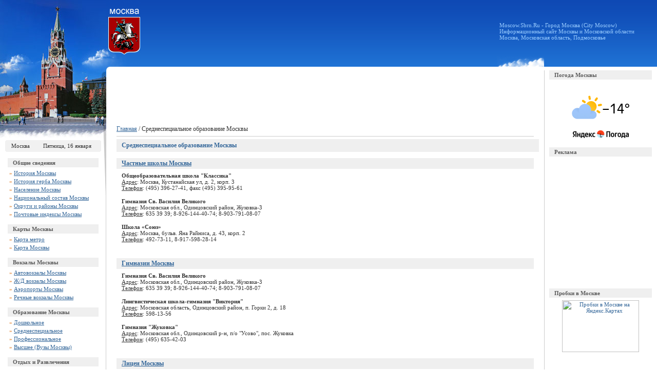

--- FILE ---
content_type: text/html
request_url: http://moscow.sbrn.ru/?act=obs
body_size: 18557
content:
<!--
//////////////////////////////////////////////////////
//                                                  //
//         E-mail: alex-bir(dog)mail.ru             //
//                 ICQ: 212112341                   //
//                                                  //
//////////////////////////////////////////////////////
-->
<HTML><HEAD>
<TITLE>Среднеспециальное образование Москвы - Москва (City Moscow): Новости, История, Карта, Образование, Вокзалы, Индексы, Население, Досуг, Развлечения, Знакомства</TITLE>
<meta http-equiv="Content-Type" content="text/html; charset=windows-1251">
<meta name="description" content="Москва и Московская область: Новости, История, Карта, Образование, Вокзалы, Индексы, Население, Досуг, Развлечения, Знакомства">
<meta name="keywords" content="москва, moscow, московская область, подмосковье, новости, история, карта, образование, вокзалы, индексы, население, досуг, развлечения, знакомства, округ, регион, портал">
<link href="scr/style.css" rel="stylesheet" type="text/css"><meta name='yandex-verification' content='68ea64aceac6602a' >
</HEAD>
<body>
<table border="0" cellpadding="0" cellspacing="0" width="100%" height="100%">
 <tr>
  <td valign="top" style="background: url(img/1px.gif) repeat-y right top;">
  <!-- [+] ЛЕВАЯ ЧАСТЬ -->
  <table border="0" cellpadding="0" cellspacing="0" width="207"><tr>
   <td><img src="img/l_up.jpg" width="207" height="268" border="0" title="Москва, Московская область, Подмосковье"></td>
  </tr></table>
  <table border="0" cellpadding="0" cellspacing="0" width="207" style=" background: url(img/bg_menu.jpg) no-repeat right top;"><tr>
   <td style="padding: 5px 10px 0 10px;">
    <!-- [+] МЕНЮ --><table border="0" cellpadding="0" cellspacing="0" width="100%">
<tr>
<td><img src="img/l_time.gif" width="2" height="23" border="0"></td>
<td width="30%" bgcolor="#f1f1f1" align="center">Москва</td>
<td width="70%" bgcolor="#f1f1f1" align="center">Пятница, 16 января</td>
<td><img src="img/r_time.gif" width="2" height="23" border="0"></td>
</tr>
</table>
<!-- / ВСТАВКА НАВИГАЦИИ / -->
<br>
<div class="l_menu">
<div class="razd_menu"><b>Общие сведения</b></div>
<div class="link_menu_up"><font style="color: #de6800;">&raquo;</font>&nbsp;<a href="./?act=about">История Москвы</a></div>
<div class="link_menu"><font style="color: #de6800;">&raquo;</font>&nbsp;<a href="./?act=gerb">История герба Москвы</a></div>
<div class="link_menu"><font style="color: #de6800;">&raquo;</font>&nbsp;<a href="./?act=nasel">Население Москвы</a></div>
<div class="link_menu"><font style="color: #de6800;">&raquo;</font>&nbsp;<a href="./?act=sostav">Национальный состав Москвы</a></div>
<div class="link_menu"><font style="color: #de6800;">&raquo;</font>&nbsp;<a href="./?act=okrug">Округи и районы Москвы</a></div>
<div class="link_menu"><font style="color: #de6800;">&raquo;</font>&nbsp;<a href="./?act=ind">Почтовые индексы Москвы</a></div>
<br>
<div class="razd_menu"><b>Карты Москвы</b></div>
<div class="link_menu_up"><font style="color: #de6800;">&raquo;</font>&nbsp;<a href="./?act=metro">Карта метро</a></div>
<div class="link_menu"><font style="color: #de6800;">&raquo;</font>&nbsp;<a href="./?act=city">Карта Москвы</a></div>
<br>
<div class="razd_menu"><b>Вокзалы Москвы</b></div>
<div class="link_menu_up"><font style="color: #de6800;">&raquo;</font>&nbsp;<a href="./?act=auto">Автовокзалы Москвы</a></div>
<div class="link_menu"><font style="color: #de6800;">&raquo;</font>&nbsp;<a href="./?act=vokzal">Ж/Д вокзалы Москвы</a></div>
<div class="link_menu"><font style="color: #de6800;">&raquo;</font>&nbsp;<a href="./?act=air">Аэропорты Москвы</a></div>
<div class="link_menu"><font style="color: #de6800;">&raquo;</font>&nbsp;<a href="./?act=port">Речные вокзалы Москвы</a></div>
<br>
<div class="razd_menu"><b>Образование Москвы</b></div>
<div class="link_menu_up"><font style="color: #de6800;">&raquo;</font>&nbsp;<a href="./?act=obd">Дошкольное</a></div>
<div class="link_menu"><font style="color: #de6800;">&raquo;</font>&nbsp;<a href="./?act=obs">Среднеспециальное</a></div>
<div class="link_menu"><font style="color: #de6800;">&raquo;</font>&nbsp;<a href="./?act=obp">Профессиональное</a></div>
<div class="link_menu"><font style="color: #de6800;">&raquo;</font>&nbsp;<a href="./?act=obv">Высшее (Вузы Москвы)</a></div>
<br>
<div class="razd_menu"><b>Отдых и Развлечения</b></div>
<div class="link_menu_up"><font style="color: #de6800;">&raquo;</font>&nbsp;<a href="./?act=love">Знакомства в Москве</a></div>
<div class="link_menu"><font style="color: #de6800;">&raquo;</font>&nbsp;<noindex><a href="http://forum.sbrn.ru" target="_blank" rel="nofollow">Форум для общения</a></noindex></div>
<div class="link_menu"><font style="color: #de6800;">&raquo;</font>&nbsp;<a href="./?act=musey">Музеи Москвы</a></div>

</div>

<!-- / ВСТАВКА НАВИГАЦИИ / -->

    <!-- [-] МЕНЮ -->
   </td>
  </tr></table>
  <!-- [-] ЛЕВАЯ ЧАСТЬ -->
  </td>
  <td valign="top" width="100%" style="background: url(img/r_bg.gif) repeat-x;">
  <!-- [+] ПРАВАЯ ЧАСТЬ -->
   <table width="100%" border="0" cellpadding="0" cellspacing="0">
    <tr>
	 <td height="137" rowspan="2"><img src="img/gerb.gif" width="68" height="137" border="0" title="Москва, Московская область, Подмосковье"></td>
	 <td height="108" width="100%" class="txt_banner" colspan="2">Moscow.Sbrn.Ru - Город Москва (City Moscow)<br>Информационный сайт Москвы и Московской области<br>Москва, Московская область, Подмосковье<!-- begin of Top100 code --><noindex><a href="http://top100.rambler.ru/top100/" rel="nofollow"><img src="http://counter.rambler.ru/top100.cnt?1393202" alt="" width="1" height="1" border="0" /></a></noindex><!-- end of Top100 code --></td>
    </tr>
	<tr>
	 <td height="29" width="100%" style="background: url(img/nebo.gif) no-repeat bottom left;"></td>
	</tr>
	<tr>
	 <td width="100%" colspan="2" class="big_pole" valign="top">
	  <!-- [+] РАБОЧАЯ ЧАСТЬ --><center>
<noindex>
<script type="text/javascript"><!--
google_ad_client = "pub-5786018441611560";
/* 728x90, создано 02.07.08 */
google_ad_slot = "9423720568";
google_ad_width = 728;
google_ad_height = 90;
//-->
</script>
<script type="text/javascript"
src="http://pagead2.googlesyndication.com/pagead/show_ads.js">
</script>
</noindex>
</center>
<br>
<div class="up_menu"><a href='./?act=index'>Главная</a> / Среднеспециальное образование Москвы</div><HR size="1" color="#cccccc"><div class="h1"><b>Среднеспециальное образование Москвы</b></div><br><div class="ob_okr"><a href="./?act=obs&id=shc"><b>Частные школы Москвы</b></a></div><div class="ob_okr_sp"><b>Общеобразовательная школа "Классика"</b><br><u>Адрес</u>: Москва, Кустанайская ул, д. 2, корп. 3<br><u>Телефон</u>: (495) 396-27-41, факс (495) 395-95-61</div><div class="ob_okr_sp"><b>Гимназия Св. Василия Великого</b><br><u>Адрес</u>: Московская обл., Одинцовский район, Жуковка-3<br><u>Телефон</u>: 635 39 39; 8-926-144-40-74; 8-903-791-08-07</div><div class="ob_okr_sp"><b>Школа «Союз»</b><br><u>Адрес</u>: Москва, бульв. Яна Райниса, д. 43, корп. 2<br><u>Телефон</u>: 492-73-11, 8-917-598-28-14</div><br><br><div class="ob_okr"><a href="./?act=obs&id=gim"><b>Гимназии Москвы</b></a></div><div class="ob_okr_sp"><b>Гимназия Св. Василия Великого</b><br><u>Адрес</u>: Московская обл., Одинцовский район, Жуковка-3<br><u>Телефон</u>: 635 39 39; 8-926-144-40-74; 8-903-791-08-07</div><div class="ob_okr_sp"><b>Лингвистическая школа-гимназия "Виктория"</b><br><u>Адрес</u>: Московская область, Одинцовский район, п. Горки 2, д. 18<br><u>Телефон</u>: 598-13-56</div><div class="ob_okr_sp"><b>Гимназия "Жуковка"</b><br><u>Адрес</u>: Московская обл., Одинцовский р-н, п/о "Усово", пос. Жуковка<br><u>Телефон</u>: (495) 635-42-03</div><br><br><div class="ob_okr"><a href="./?act=obs&id=lic"><b>Лицеи Москвы</b></a></div><div class="ob_okr_sp"><b>Лицей №1550</b><br><u>Адрес</u>: Москва, ул. Беговая, д. 19<br><u>Телефон</u>: 945-86-00</div><div class="ob_okr_sp"><b>Лицей Международного университета в Москве</b><br><u>Адрес</u>: Москва, Ленинградский пр-т д.17, комн. 511<br><u>Телефон</u>: 250-14-57, 250-32-55</div><div class="ob_okr_sp"><b>Лицей-пансион "Перспектива"</b><br><u>Адрес</u>: &nbsp;<br><u>Телефон</u>: (495) 541-78-54, 8-916-626-28-72</div><br><br><div class="ob_okr"><a href="./?act=obs&id=eks"><b>Обучение экстерном</b></a></div><div class="ob_okr_sp"><b>Государственная вечерняя (сменная) общеобразовательная школа №90</b><br><u>Адрес</u>: Москва, 4-й Новоподмосковный пер., д. 2а<br><u>Телефон</u>: 450-95-10, 450-69-11, 150-00-04</div><div class="ob_okr_sp"><b>Экспериментальная школа № 204 им. А.М. Горького Департамента образования Москвы</b><br><u>Адрес</u>: Москва, ул. Тихвинская, д. 39<br><u>Телефон</u>: 8 (499) 972-62-41, 8 (499) 972-67-78</div><div class="ob_okr_sp"><b>Вечерняя образовательная школа №7</b><br><u>Адрес</u>: Москва, ул. Таганская, д. 39<br><u>Телефон</u>: 912-56-08, 912-56-10</div><br><br>
<div align="center"><br><br>
<noindex>
<script type="text/javascript">
    var begun_auto_colors           = new Array();
    var begun_auto_fonts_size       = new Array();
    var begun_auto_pad              =       97381179;     // идентификатор площадки
    var begun_auto_limit            =              3;     // число объявлений выводимых на площадке
    var begun_auto_width            =            720;     // ширина блока объявлений
    begun_auto_colors[0]            =      '#336699';     // цвет ссылки объявлений
    begun_auto_colors[1]            =      '#333333';     // цвет текста объявления
    begun_auto_colors[2]            =      '#DE6800';     // цвет домена объявления
    begun_auto_colors[3]            =      '#FFFFFF';     // цвет фона блока объявлений
    begun_auto_fonts_size[0]        =          '9pt';     // р-мер шрифта ссылки объявлений
    begun_auto_fonts_size[1]        =          '8pt';     // р-мер шрифта текста объявления
    begun_auto_fonts_size[2]        =          '8pt';     // р-мер шрифта домена объявления
    begun_auto_fonts_size[3]        =          '1pt';     // р-мер шрифта заглушки
    var begun_block_type            =   'Horizontal';     // тип блока
</script>
<script src="http://autocontext.begun.ru/autocontext.js" type="text/javascript"></script>
</noindex>
</div>


      <!-- [-] РАБОЧАЯ ЧАСТЬ -->
	 </td>
     <td valign="top" style="background: url(img/1px.gif) repeat-y left top;">
	 <table width="200" border="0" cellpadding="0" cellspacing="0">
	  <tr>
	   <td width="200">
<div class="r_menu">


<!--
<div class="razd_menu"><b>Реклама</b></div>
<div class="link_menu_r">
<noindex>
<script type="text/javascript">
    var begun_auto_colors           = new Array();
    var begun_auto_fonts_size       = new Array();
    var begun_auto_pad              =       97381179;     // идентификатор площадки
    var begun_auto_limit            =              3;     // число объявлений выводимых на площадке
    var begun_auto_width            =            180;     // ширина блока объявлений
    begun_auto_colors[0]            =      '#336699';     // цвет ссылки объявлений
    begun_auto_colors[1]            =      '#333333';     // цвет текста объявления
    begun_auto_colors[2]            =      '#DE6800';     // цвет домена объявления
    begun_auto_colors[3]            =      '#FFFFFF';     // цвет фона блока объявлений
    begun_auto_fonts_size[0]        =          '9pt';     // р-мер шрифта ссылки объявлений
    begun_auto_fonts_size[1]        =          '8pt';     // р-мер шрифта текста объявления
    begun_auto_fonts_size[2]        =          '8pt';     // р-мер шрифта домена объявления
    begun_auto_fonts_size[3]        =          '7pt';     // р-мер шрифта заглушки
    var begun_block_type            =     'Vertical';     // тип блока
</script>
<script src="http://autocontext.begun.ru/autocontext.js" type="text/javascript"></script>
</noindex>
</div>
<br>
-->


<div class="razd_menu"><b>Погода Москвы</b></div>
<div class="link_menu_r">
<!-- / ВСТАВКА ПОГОДЫ / -->
<center>
<noindex><a href="http://www.yandex.ru/redir?dtype=stred&pid=7&cid=1228&url=http://weather.yandex.ru/index.xml?city=27612" rel="nofollow"><img src="http://info.weather.yandex.net/informer/175x114/27612.png" width="175" height="114" border="0" alt="Яндекс.Погода"/><br><img width="1" height="1" src="http://www.yandex.ru/redir?dtype=stred&pid=7&cid=1227&url=http://img.yandex.ru/i/pix.gif" alt="" border="0"/></a></noindex>
</center>
<!-- / ВСТАВКА ПОГОДЫ / -->
</div>
<br>
<div class="razd_menu"><b>Реклама</b></div>
<div class="link_menu_r">
<!-- start Link.Ru -->
<noindex>
<script language="JavaScript">
// <!--
var LinkRuRND = Math.round(Math.random() * 1000000000);
document.write('<iframe src="http://link.link.ru/show?squareid=57574&showtype=1&output_style=2&shift_count=1&cat_id=100080&tar_id=1&sc=3&bg=FFFFFF&bc=FFFFFF&tc=FFFFFF&tt=333333&tu=DE6800&th=336699&bwidth=200&bheight=260&r='+LinkRuRND+'&ref='+escape(document.referrer)+'&url='+escape(window.location.href)+'" frameborder="0" vspace="0" hspace="0" marginwidth="0" marginheight="0" scrolling="no" width="180" height="240"></iframe>');
-->
</script>
<noscript>
<iframe src="http://link.link.ru/show?squareid=57574&showtype=1&output_style=2&shift_count=1&cat_id=100080&tar_id=1&sc=3&bg=FFFFFF&bc=FFFFFF&tc=FFFFFF&tt=333333&tu=DE6800&th=336699&bwidth=200&bheight=260" frameborder="0" vspace="0" hspace="0" marginwidth="0" marginheight="0" scrolling="no" width="180" height="240"></iframe>
</noscript>
</noindex>
<!-- end Link.Ru -->

</div>
<br>
<div class="razd_menu"><b>Пробки в Москве</b></div>
<div class="link_menu_r">
<center>
<center><noindex><a href="http://www.yandex.ru/redir?dtype=stred&pid=30&cid=533&url=http://maps.yandex.ru/moscow_traffic" target=_blank rel="nofollow"><img src="http://info.maps.yandex.net/traffic/moscow/current_traffic_150.gif"  width="150" height="101" alt="Пробки в Москве на Яндекс.Картах" border="0"/><img width="1" height="1" src="http://www.yandex.ru/redir?dtype=stred&pid=30&cid=529&url=http://maps.yandex.ru/i/1.gif" alt="" border="0"/></a></noindex></center>
</center>
</div>
<br>


</div>




	   </td>
	  </tr>
	 </table>
     </td>
	</tr>
   </table>
  <!-- [-] ПРАВАЯ ЧАСТЬ -->
  </td>
 </tr>
 <tr><td width="100%" height="46" colspan="2" style="background: url(img/bg_city.gif) repeat-x;" align="center"></td></tr>
 <tr><td width="100%" height="50" colspan="2" align="center" bgcolor="#d4d5d6"><br>Copyright &copy; 2008 &quot;Информационный сайт Москвы&quot;<a href="./?act=boot" style="text-decoration: none;"><font color="#000000">.</font></a> Все права защищены.<br><br>

<img src="http://retn.info/rank/all.gif" border="0" width="88" height="31" alt="WebRank, тИЦ, PageRank">

<!-- begin of Top100 logo --><noindex><a href="http://top100.rambler.ru/top100/" rel="nofollow"><img src="http://top100-images.rambler.ru/top100/banner-88x31-rambler-blue.gif" alt="Rambler's Top100" width="88" height="31" border="0" /></a></noindex><!-- end of Top100 logo -->

<!--LiveInternet counter--><noindex><script type="text/javascript">document.write("<a href='http://www.liveinternet.ru/click' target=_blank rel=nofollow><img src='http://counter.yadro.ru/hit?t16.10;r" + escape(document.referrer) + ((typeof(screen)=="undefined")?"":";s"+screen.width+"*"+screen.height+"*"+(screen.colorDepth?screen.colorDepth:screen.pixelDepth)) + ";u" + escape(document.URL) + ";" + Math.random() + "' border=0 width=88 height=31 alt='' title='LiveInternet: показано число просмотров за 24 часа, посетителей за 24 часа и за сегодня'><\/a>")</script></noindex><!--/LiveInternet-->

<!-- HotLog -->
<noindex>
<script type="text/javascript" language="javascript">
hotlog_js="1.0";
hotlog_r=""+Math.random()+"&s=510497&im=132&r="+escape(document.referrer)+"&pg="+
escape(window.location.href);
document.cookie="hotlog=1; path=/"; hotlog_r+="&c="+(document.cookie?"Y":"N");
</script>
<script type="text/javascript" language="javascript1.1">
hotlog_js="1.1";hotlog_r+="&j="+(navigator.javaEnabled()?"Y":"N")
</script>
<script type="text/javascript" language="javascript1.2">
hotlog_js="1.2";
hotlog_r+="&wh="+screen.width+'x'+screen.height+"&px="+
(((navigator.appName.substring(0,3)=="Mic"))?
screen.colorDepth:screen.pixelDepth)</script>
<script type="text/javascript" language="javascript1.3">hotlog_js="1.3"</script>
<script type="text/javascript" language="javascript">hotlog_r+="&js="+hotlog_js;
document.write("<a href='http://click.hotlog.ru/?510497' target='_top'><img "+
" src='http://hit26.hotlog.ru/cgi-bin/hotlog/count?"+
hotlog_r+"&' border=0 width=88 height=31 alt=HotLog><\/a>")
</script>
<noscript>
<a href="http://click.hotlog.ru/?510497" target="_top" rel="nofollow">
<img src="http://hit26.hotlog.ru/cgi-bin/hotlog/count?s=510497&amp;im=132" border="0" 
 width="88" height="31" alt="HotLog"></a>
</noscript>
</noindex>
<!-- /HotLog -->

<!--Rating@Mail.ru COUNTER-->
<noindex>
<script language="JavaScript" type="text/javascript"><!--
d=document;var a='';a+=';r='+escape(d.referrer)
js=10//--></script><script language="JavaScript1.1" type="text/javascript"><!--
a+=';j='+navigator.javaEnabled()
js=11//--></script><script language="JavaScript1.2" type="text/javascript"><!--
s=screen;a+=';s='+s.width+'*'+s.height
a+=';d='+(s.colorDepth?s.colorDepth:s.pixelDepth)
js=12//--></script><script language="JavaScript1.3" type="text/javascript"><!--
js=13//--></script><script language="JavaScript" type="text/javascript"><!--
d.write('<a href="http://top.mail.ru/jump?from=1422073"'+
' target="_top"><img src="http://d2.cb.b5.a1.top.list.ru/counter'+
'?id=1422073;t=57;js='+js+a+';rand='+Math.random()+
'" alt="Рейтинг@Mail.ru"'+' border="0" height="31" width="88"/><\/a>')
if(11<js)d.write('<'+'!-- ')//--></script><noscript><a
target="_top" href="http://top.mail.ru/jump?from=1422073" rel="nofollow"><img
src="http://d2.cb.b5.a1.top.list.ru/counter?js=na;id=1422073;t=57"
border="0" height="31" width="88"
alt="Рейтинг@Mail.ru"/></a></noscript><script language="JavaScript" type="text/javascript"><!--
if(11<js)d.write('--'+'>')//--></script>
</noindex>
<!--/COUNTER-->
<br><br>
<a href="http://www.liveinternet.ru/users/alexbet/" target="_blank">Стоимость акций</a>  | <a href="http://kredit-karti.ru/" target="_blank">Банки, Кредитные карты, Кредитки</a></td></tr></table></body></HTML>

--- FILE ---
content_type: text/html; charset=utf-8
request_url: https://www.google.com/recaptcha/api2/aframe
body_size: 268
content:
<!DOCTYPE HTML><html><head><meta http-equiv="content-type" content="text/html; charset=UTF-8"></head><body><script nonce="iWuFJik8nZIdBHGZcjHtbA">/** Anti-fraud and anti-abuse applications only. See google.com/recaptcha */ try{var clients={'sodar':'https://pagead2.googlesyndication.com/pagead/sodar?'};window.addEventListener("message",function(a){try{if(a.source===window.parent){var b=JSON.parse(a.data);var c=clients[b['id']];if(c){var d=document.createElement('img');d.src=c+b['params']+'&rc='+(localStorage.getItem("rc::a")?sessionStorage.getItem("rc::b"):"");window.document.body.appendChild(d);sessionStorage.setItem("rc::e",parseInt(sessionStorage.getItem("rc::e")||0)+1);localStorage.setItem("rc::h",'1768554636256');}}}catch(b){}});window.parent.postMessage("_grecaptcha_ready", "*");}catch(b){}</script></body></html>

--- FILE ---
content_type: text/css
request_url: http://moscow.sbrn.ru/scr/style.css
body_size: 1025
content:
body{background:#FFFFFF; margin: 0; padding: 0 0 0 0}
body, td, th, div{font:normal 11px Tahoma; color:#333333;}
a{color:#336699; text-decoration: underline;}
a:hover{color: #de6800; text-decoration: none;}

.l_menu{padding: 0 5px 10px 5px;}
.r_menu{ padding: 0 10px 10px 10px; width: 200px;}
.txt_banner{color: #99ccff; padding: 20px 5px 5px 10px;}
.up_menu{font-size: 12px;}
.h1 {
	color: #336699;
	font-size: 12px;
	padding: 5px 0 5px 10px;
	width: 100%;
	background-color: #EFEFEF;
}
.big_pole{padding: 5px 20px 20px 20px; text-align: justify;}
.ind_m {padding: 2px 2px 2px 2px;}


.foto_gerb{padding: 10px 10px 3px 10px;}
.name_gerb{padding: 3px 10px 10px 10px; color: #336699;}
.link_menu{padding: 2px 0 2px 3px;}
.link_menu_up{padding: 5px 0 2px 3px;}
.link_menu_r{padding: 5px 0 0 0;}
.razd_menu{padding: 3px 3px 3px 10px; background: #efefef; color: #5A5A5A;}
.ob_okr{padding: 3px 3px 3px 10px; background: #efefef; color: #5A5A5A; font-size: 12px;}
.ob_okr_sp{padding: 7px 10px 7px 10px;}